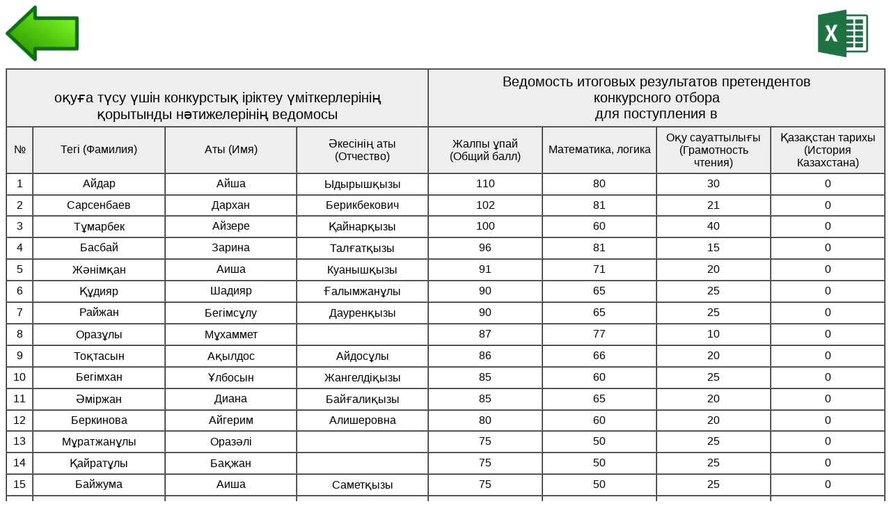

--- FILE ---
content_type: text/html; charset=UTF-8
request_url: https://qabyldau.daryn.kz/spisok2022.php?school_id=9&file=ved2022+almatinskaya_oblast+kz+5-kz_-_kgu_kargalinskaya_spetsializirovannaya_gimnaziya_2_dlya_odarennyh_detey_s_o
body_size: 3002
content:
<div class='excel_block1'>
	<a href='schools_2022.php.html'><img src='assets/img/arrow-left.png' height='80'></a>
</div>
<div class='excel_block2'>
<a href='ved2022/almatinskaya_oblast/kz/5-kz_-_kgu_kargalinskaya_spetsializirovannaya_gimnaziya_2_dlya_odarennyh_detey_s_o.xlsx' download><img src='assets/img/excel.png' height='80' title='Скачать' class='excel'></a><br><br></div>

<table border='1' cellspacing='0'>
	<tr class='title'>		
		<td colspan='4' width='50%'>
			<br>
			оқуға түсу үшін конкурстық іріктеу үміткерлерінің<br>
			қорытынды нәтижелерінің ведомосы
		</td>
		<td colspan='4'>
			Ведомость итоговых результатов претендентов<br>
			конкурсного отбора<br>
			для поступления в 		</td>
	</tr>
	<tr class='title'>
		<td width='3%'>№</td>
		<td width='15%'>Тегі (Фамилия)</td>
		<td width='15%'>Аты (Имя)</td>
		<td width='15%'>Әкесінің аты (Отчество)</td>
		<td width='13%'>Жалпы ұпай (Общий балл)</td>
		<td width='13%'>Математика, логика</td>
		<td width='13%'>Оқу сауаттылығы (Грамотность чтения)</td>
		<td width='13%'>Қазақстан тарихы (История Казахстана)</td>
	</tr>
	<tr><td>﻿1</td><td>Айдар</td><td>Айша</td><td>Ыдырышқызы</td><td>110</td><td>80</td><td>30</td><td>0
</td></tr><tr><td>2</td><td>Сарсенбаев</td><td>Дархан</td><td>Берикбекович</td><td>102</td><td>81</td><td>21</td><td>0
</td></tr><tr><td>3</td><td>Тұмарбек</td><td>Айзере</td><td>Қайнарқызы</td><td>100</td><td>60</td><td>40</td><td>0
</td></tr><tr><td>4</td><td>Басбай</td><td>Зарина</td><td>Талғатқызы</td><td>96</td><td>81</td><td>15</td><td>0
</td></tr><tr><td>5</td><td>Жәнімқан</td><td>Аиша</td><td>Куанышқызы</td><td>91</td><td>71</td><td>20</td><td>0
</td></tr><tr><td>6</td><td>Құдияр</td><td>Шадияр</td><td>Ғалымжанұлы</td><td>90</td><td>65</td><td>25</td><td>0
</td></tr><tr><td>7</td><td>Райжан</td><td>Бегімсұлу</td><td>Дауренқызы</td><td>90</td><td>65</td><td>25</td><td>0
</td></tr><tr><td>8</td><td>Оразұлы</td><td>Мұхаммет</td><td></td><td>87</td><td>77</td><td>10</td><td>0
</td></tr><tr><td>9</td><td>Тоқтасын</td><td>Ақылдос</td><td>Айдосұлы</td><td>86</td><td>66</td><td>20</td><td>0
</td></tr><tr><td>10</td><td>Бегімхан</td><td>Ұлбосын</td><td>Жангелдіқызы</td><td>85</td><td>60</td><td>25</td><td>0
</td></tr><tr><td>11</td><td>Әміржан</td><td>Диана</td><td>Байғалиқызы</td><td>85</td><td>65</td><td>20</td><td>0
</td></tr><tr><td>12</td><td>Беркинова</td><td>Айгерим</td><td>Алишеровна</td><td>80</td><td>60</td><td>20</td><td>0
</td></tr><tr><td>13</td><td>Мұратжанұлы</td><td>Оразәлі</td><td></td><td>75</td><td>50</td><td>25</td><td>0
</td></tr><tr><td>14</td><td>Қайратұлы</td><td>Бақжан</td><td></td><td>75</td><td>50</td><td>25</td><td>0
</td></tr><tr><td>15</td><td>Байжума</td><td>Аиша</td><td>Саметқызы</td><td>75</td><td>50</td><td>25</td><td>0
</td></tr><tr><td>16</td><td>Иеген</td><td>Диана</td><td>Анварқызы</td><td>75</td><td>50</td><td>25</td><td>0
</td></tr><tr><td>17</td><td>Унатхан</td><td>Нұрдаулет</td><td>Қызырбекұлы</td><td>75</td><td>55</td><td>20</td><td>0
</td></tr><tr><td>18</td><td>Алмабек</td><td>Армұхаммед</td><td>Асқарұлы</td><td>73</td><td>58</td><td>15</td><td>0
</td></tr><tr><td>19</td><td>Таңжарық</td><td>Жанарыс</td><td>Шынтасұлы</td><td>71</td><td>70</td><td>1</td><td>0
</td></tr><tr><td>20</td><td>Оразғали</td><td>Жансая</td><td>Сұлтанғалиқызы</td><td>71</td><td>46</td><td>25</td><td>0
</td></tr><tr><td>21</td><td>Науханбай</td><td>Алихан</td><td>Қуанышбекұлы</td><td>70</td><td>50</td><td>20</td><td>0
</td></tr><tr><td>22</td><td>Дүйсенбай</td><td>Аяна</td><td>Қалмұратқызы</td><td>70</td><td>60</td><td>10</td><td>0
</td></tr><tr><td>23</td><td>Құдияр</td><td>Иманжүсіп</td><td>Бағдатұлы</td><td>70</td><td>50</td><td>20</td><td>0
</td></tr><tr><td>24</td><td>Муратбай</td><td>Камила</td><td>Қуатбайқызы</td><td>69</td><td>43</td><td>26</td><td>0
</td></tr><tr><td>25</td><td>Бердіходжа</td><td>Зере</td><td>Мехирбекқызы</td><td>69</td><td>70</td><td>-1</td><td>0
</td></tr><tr><td>26</td><td>Ахмет</td><td>Әнуар</td><td>Құрбанжанұлы</td><td>66</td><td>66</td><td>0</td><td>0
</td></tr><tr><td>27</td><td>Зинетаева</td><td>Жанель</td><td>Азизовна</td><td>66</td><td>35</td><td>31</td><td>0
</td></tr><tr><td>28</td><td>Абылайханұлы</td><td>Нұрсұлтан</td><td></td><td>65</td><td>45</td><td>20</td><td>0
</td></tr><tr><td>29</td><td>Дүйсенәлі</td><td>Ардақ</td><td>Нұржанұлы</td><td>65</td><td>50</td><td>15</td><td>0
</td></tr><tr><td>30</td><td>Сүлеймен</td><td>Қасым</td><td>Әліарысұлы</td><td>65</td><td>55</td><td>10</td><td>0
</td></tr><tr><td>31</td><td>Тұрсұнбай</td><td>Айдана</td><td>Салауатқызы</td><td>63</td><td>58</td><td>5</td><td>0
</td></tr><tr><td>32</td><td>Набиолла</td><td>Кәусар</td><td>Насихатқызы</td><td>63</td><td>56</td><td>7</td><td>0
</td></tr><tr><td>33</td><td>Мағрұпқызы</td><td>Тұмар</td><td></td><td>63</td><td>42</td><td>21</td><td>0
</td></tr><tr><td>34</td><td>Аманжол</td><td>Арман</td><td>Асқарұлы</td><td>62</td><td>55</td><td>7</td><td>0
</td></tr><tr><td>35</td><td>Асқарқызы</td><td>Шыннұр</td><td></td><td>60</td><td>40</td><td>20</td><td>0
</td></tr><tr><td>36</td><td>Сарсенбаев</td><td>Сандибек</td><td>Абаевич</td><td>60</td><td>60</td><td>0</td><td>0
</td></tr><tr><td>37</td><td>Арыстанбек</td><td>Алима</td><td>Маратқызы</td><td>60</td><td>40</td><td>20</td><td>0
</td></tr><tr><td>38</td><td>Болатбекова</td><td>Амина</td><td>Касымовна</td><td>60</td><td>50</td><td>10</td><td>0
</td></tr><tr><td>39</td><td>Несіпбек</td><td>Саян</td><td>Маратұлы</td><td>56</td><td>40</td><td>16</td><td>0
</td></tr><tr><td>40</td><td>Бердіхан</td><td>Бексұлтан</td><td>Фидельұлы</td><td>56</td><td>41</td><td>15</td><td>0
</td></tr><tr><td>41</td><td>Сәбит</td><td>Жанылай</td><td>Қайратқызы</td><td>56</td><td>36</td><td>20</td><td>0
</td></tr><tr><td>42</td><td>Омартаев </td><td>Арман </td><td>Бекзатұлы</td><td>55</td><td>45</td><td>10</td><td>0
</td></tr><tr><td>43</td><td>Элэгжанқызы</td><td>Інжу</td><td></td><td>55</td><td>45</td><td>10</td><td>0
</td></tr><tr><td>44</td><td>Сатей</td><td>Тоғжан</td><td>Қайроллақызы</td><td>53</td><td>43</td><td>10</td><td>0
</td></tr><tr><td>45</td><td>Әлімжан</td><td>Жания</td><td>Әлішерқызы</td><td>53</td><td>32</td><td>21</td><td>0
</td></tr><tr><td>46</td><td>Ботаева</td><td>Айзере</td><td>Бахтияровна</td><td>51</td><td>35</td><td>16</td><td>0
</td></tr><tr><td>47</td><td>Ербатыр</td><td>Бейбарыс</td><td>Азаматұлы</td><td>51</td><td>40</td><td>11</td><td>0
</td></tr><tr><td>48</td><td>Жанымхан</td><td>Айтнұр</td><td></td><td>50</td><td>50</td><td>0</td><td>0
</td></tr><tr><td>49</td><td>Аққұлы</td><td>Жансейіт</td><td>Сәкенұлы</td><td>50</td><td>30</td><td>20</td><td>0
</td></tr><tr><td>50</td><td>Пиржан</td><td>Айару</td><td>Абдуалиқызы</td><td>50</td><td>50</td><td>0</td><td>0
</td></tr><tr><td>51</td><td>Ерғалиқызы</td><td>Дариға</td><td></td><td>50</td><td>35</td><td>15</td><td>0
</td></tr><tr><td>52</td><td>Әмір</td><td>Нұрасыл</td><td>Нұрболұлы</td><td>50</td><td>35</td><td>15</td><td>0
</td></tr><tr><td>53</td><td>Умиржанов</td><td>Асаубарак</td><td>Амиржанович</td><td>47</td><td>27</td><td>20</td><td>0
</td></tr><tr><td>54</td><td>Рахметжан</td><td>Кәусар</td><td>Төлегенқызы</td><td>46</td><td>46</td><td>0</td><td>0
</td></tr><tr><td>55</td><td>Мейрамұлы</td><td>Мұхаммед</td><td></td><td>46</td><td>40</td><td>6</td><td>0
</td></tr><tr><td>56</td><td>Жандаулет</td><td>Дана</td><td>Ғабденқызы</td><td>45</td><td>30</td><td>15</td><td>0
</td></tr><tr><td>57</td><td>Пулатов</td><td>Алмат</td><td>Азат улы</td><td>45</td><td>30</td><td>15</td><td>0
</td></tr><tr><td>58</td><td>Тұрсынбек</td><td>Нұрдәулет</td><td>Досымұлы</td><td>42</td><td>27</td><td>15</td><td>0
</td></tr><tr><td>59</td><td>Болат</td><td>Амирхан</td><td>Азизұлы</td><td>41</td><td>35</td><td>6</td><td>0
</td></tr><tr><td>60</td><td>Сәрсенбай</td><td>Арайлым</td><td>Дәулетбайқызы</td><td>40</td><td>30</td><td>10</td><td>0
</td></tr><tr><td>61</td><td>Юлдаш</td><td>Нұрдаулет</td><td>Абайұлы</td><td>40</td><td>30</td><td>10</td><td>0
</td></tr><tr><td>62</td><td>Джасымбеков</td><td>Нурасыл</td><td>Фархадович</td><td>37</td><td>38</td><td>-1</td><td>0
</td></tr><tr><td>63</td><td>Жекен</td><td>Таймас</td><td>Азаматұлы</td><td>36</td><td>36</td><td>0</td><td>0
</td></tr><tr><td>64</td><td>Сәбит</td><td>Нұрқасым</td><td>Жандосұлы</td><td>35</td><td>30</td><td>5</td><td>0
</td></tr><tr><td>65</td><td>Сембек</td><td>Нұрила</td><td>Ғабитқызы</td><td>35</td><td>35</td><td>0</td><td>0
</td></tr><tr><td>66</td><td>Сұлтан</td><td>Жарбол</td><td>Алиханұлы</td><td>33</td><td>19</td><td>14</td><td>0
</td></tr><tr><td>67</td><td>Тұрғанбай</td><td>Кәусар</td><td>Ақылбекқызы</td><td>30</td><td>20</td><td>10</td><td>0
</td></tr><tr><td>68</td><td>Ералы</td><td>Ерұл</td><td>Ерланұлы</td><td>30</td><td>10</td><td>20</td><td>0
</td></tr><tr><td>69</td><td>Хусеин</td><td>Айсұлу</td><td>Нұржанқызы</td><td>30</td><td>15</td><td>15</td><td>0
</td></tr><tr><td>70</td><td>Биімбет</td><td>Мөлдір</td><td>Барахқызы</td><td>21</td><td>21</td><td>0</td><td>0
</td></tr><tr><td>71</td><td>Кәрімбай</td><td>Жандарбек</td><td>Сәкенұлы</td><td>2</td><td>2</td><td>0</td><td>0
</td></tr></table>

<style>
.excel_block1 {display: inline-block; text-align: left; width: 49%; height: 90px; vertical-align: top;}
.excel_block2 {display: inline-block; text-align: right; width: 49%; height: 90px; vertical-align: top;}
tr:first-child {font-size: 20px; background-color: #eee;}
tr:nth-child(2) {background-color: #eee;}
table {font-size: 16px; font-family: Arial;}
.title {text-align: center;}
td {padding: 5px;text-align: center;}
tr:hover {background-color: #BFC; cursor: pointer;}
</style>